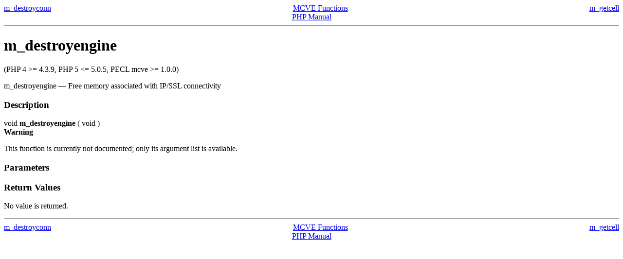

--- FILE ---
content_type: text/html
request_url: http://micmap.org/php-by-example/manual/en/function.m-destroyengine.html
body_size: 809
content:
<!DOCTYPE HTML PUBLIC "-//W3C//DTD HTML 4.01 Transitional//EN" "http://www.w3.org/TR/html4/loose.dtd">
<html>
 <head>
  <meta http-equiv="content-type" content="text/html; charset=UTF-8">
  <title>Free memory associated with IP/SSL connectivity</title>

 </head>
 <body><div class="manualnavbar" style="text-align: center;">
 <div class="prev" style="text-align: left; float: left;"><a href="function.m-destroyconn.html">m_destroyconn</a></div>
 <div class="next" style="text-align: right; float: right;"><a href="function.m-getcell.html">m_getcell</a></div>
 <div class="up"><a href="ref.mcve.html">MCVE Functions</a></div>
 <div class="home"><a href="index.html">PHP Manual</a></div>
</div><hr /><div id="function.m-destroyengine" class="refentry">
 <div class="refnamediv">
  <h1 class="refname">m_destroyengine</h1>
  <p class="verinfo">(PHP 4 &gt;= 4.3.9, PHP 5 &lt;= 5.0.5, PECL mcve &gt;= 1.0.0)</p><p class="refpurpose"><span class="refname">m_destroyengine</span> &mdash; <span class="dc-title">Free memory associated with IP/SSL connectivity</span></p>

 </div>
 <div class="refsect1 description" id="refsect1-function.m-destroyengine-description">
  <h3 class="title">Description</h3>
  <div class="methodsynopsis dc-description">
   <span class="type"><span class="type void">void</span></span> <span class="methodname"><strong>m_destroyengine</strong></span>
    ( <span class="methodparam">void</span>
   )</div>


  <div class="warning"><strong class="warning">Warning</strong><p class="simpara">This function is
currently not documented; only its argument list is available.
</p></div>

 </div>

 <div class="refsect1 parameters" id="refsect1-function.m-destroyengine-parameters">
  <h3 class="title">Parameters</h3>
  <p class="para">
  </p>
 </div>

 <div class="refsect1 returnvalues" id="refsect1-function.m-destroyengine-returnvalues">
  <h3 class="title">Return Values</h3>
  <p class="para">
   No value is returned.
  </p>
 </div>


 


 


 


 


</div><hr /><div class="manualnavbar" style="text-align: center;">
 <div class="prev" style="text-align: left; float: left;"><a href="function.m-destroyconn.html">m_destroyconn</a></div>
 <div class="next" style="text-align: right; float: right;"><a href="function.m-getcell.html">m_getcell</a></div>
 <div class="up"><a href="ref.mcve.html">MCVE Functions</a></div>
 <div class="home"><a href="index.html">PHP Manual</a></div>
</div></body></html>
